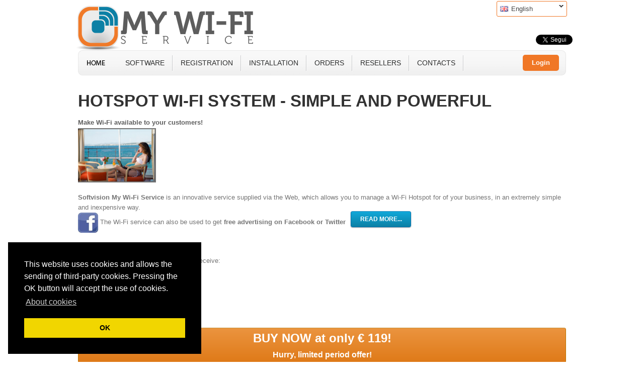

--- FILE ---
content_type: text/html; charset=utf-8
request_url: https://www.mywifiservice.com/en/wifi/Hotspot_WIFI_System_en
body_size: 16045
content:
<!DOCTYPE html PUBLIC "-//W3C//DTD XHTML 1.0 Transitional//EN" "http://www.w3.org/TR/xhtml1/DTD/xhtml1-transitional.dtd">
<html xmlns="http://www.w3.org/1999/xhtml">

<head>
    <title>Hotspot Wi-Fi system - simple and powerful</title>
    <meta name="description" />
    <meta name="keywords" />
    <meta name="viewport" content="width=device-width, initial-scale=1.0" />
    <meta http-equiv="Content-Type" content="text/html; charset=UTF-8" />

    

    <link rel="shortcut icon" href="/content/images/favicon.ico" type="image/x-icon" />
    <link rel="icon" href="/content/images/favicon.ico" type="image/x-icon" />



<script type="text/javascript"> 
    var GR=new Object ();
    GR.ChangeData = "Change data";
    GR.Confirm = "Confirm";
    GR.Cancel = "Cancel";
    GR.ConfirmOperation = "Validate the operation?";
    GR.OperatorNotAuthorized="Operator not authorized!";
    GR.Notice = "Notice";
    GR.No = "No";
    GR.Yes = "Yes";
    GR.CurrencySymbol = "€";
</script>


    <link href="/Content/foundation/normalize.css" rel="stylesheet"/>
<link href="/Content/app.css" rel="stylesheet"/>
<link href="/Content/foundation/foundation.mvc.css" rel="stylesheet"/>

    

    <link rel="stylesheet" type="text/css" href="/scripts/fancybox/jquery.fancybox.css" media="screen" />


    <link rel="stylesheet" type="text/css" href="/content/mywifistyle.css" />
    <link rel="stylesheet" type="text/css" href="/content/sprite.css" />
    <link rel="stylesheet" type="text/css" href="/content/polyglot/polyglot-language-switcher.css" />


    <script src="/Scripts/kendo/2015.3.930/jquery.min.js"></script>



    <script src="/Scripts/polyglot/my-jquery.polyglot.language.switcher.js"></script>


    <script src="/scripts/imagepreloader.js"></script>
    <script type="text/javascript" src="/scripts/fancybox/jquery.fancybox.pack.js"></script>

    <script>
    preloadImages(['/content/images/bg_link.png', '/content/images/button-1.gif', '/content/images/button-2.gif']);

    $(document).ready(function () {


        $("a[rel=screen]").fancybox();
        $('#polyglotLanguageSwitcher').polyglotLanguageSwitcher({ websiteType: 'static', pagePrefix: '' });
    });
    </script>


    <script src="/Scripts/kendo/2015.3.930/jszip.min.js"></script>

    

    <link rel="stylesheet" type="text/css" href="//cdnjs.cloudflare.com/ajax/libs/cookieconsent2/3.0.3/cookieconsent.min.css" />
    <script src="//cdnjs.cloudflare.com/ajax/libs/cookieconsent2/3.0.3/cookieconsent.min.js"></script>
    <script>
        window.addEventListener("load", function () {
            window.cookieconsent.initialise({
                "palette": {
                    "popup": {
                        "background": "#000"
                    },
                    "button": {
                        "background": "#f1d600"
                    },
                },
                "position": "bottom-left",
                "content": {
                    "href": "https://www.softvision.it/cookies.asp",
                    "message": "This website uses cookies and allows the sending of third-party cookies. Pressing the OK button will accept the use of cookies.",
                    "dismiss": "OK",
                    "link": "About cookies"

                }
            })
        });
    </script>


    <!-- Facebook Pixel Code -->
    <script>
        !function (f, b, e, v, n, t, s) {
            if (f.fbq) return; n = f.fbq = function () {
                n.callMethod ?
                    n.callMethod.apply(n, arguments) : n.queue.push(arguments)
            };
            if (!f._fbq) f._fbq = n; n.push = n; n.loaded = !0; n.version = '2.0';
            n.queue = []; t = b.createElement(e); t.async = !0;
            t.src = v; s = b.getElementsByTagName(e)[0];
            s.parentNode.insertBefore(t, s)
        }(window, document, 'script',
            'https://connect.facebook.net/en_US/fbevents.js');
        fbq('init', '387745081724267');
        fbq('track', 'PageView');
    </script>
    <noscript>
        <img height="1" width="1" style="display:none"
             src="https://www.facebook.com/tr?id=387745081724267&ev=PageView&noscript=1" />
    </noscript>
    <!-- End Facebook Pixel Code -->
    <!-- Google Tag Manager -->
    <script>
        (function (w, d, s, l, i) {
            w[l] = w[l] || []; w[l].push({
                'gtm.start':
                    new Date().getTime(), event: 'gtm.js'
            }); var f = d.getElementsByTagName(s)[0],
                j = d.createElement(s), dl = l != 'dataLayer' ? '&l=' + l : ''; j.async = true; j.src =
                    'https://www.googletagmanager.com/gtm.js?id=' + i + dl; f.parentNode.insertBefore(j, f);
        })(window, document, 'script', 'dataLayer', 'GTM-WGTPSTX');</script>
    <!-- End Google Tag Manager -->


    

</head>






<body>
    <!-- Google Tag Manager (noscript) -->
    <noscript>
        <iframe src="https://www.googletagmanager.com/ns.html?id=GTM-WGTPSTX"
                height="0" width="0" style="display:none;visibility:hidden"></iframe>
    </noscript>
    <!-- End Google Tag Manager (noscript) -->

    <header>
        <div class="row">
            <div class="small-12 columns">


<div id="myheader"  style="">   
   <div class="__main">
        <h1><a href="/">MyWiFi</a></h1>
         
        
        <!-- social -->
        <iframe style="width:110px; height:30px; position:absolute; right:60px; top:69px;" src="//www.facebook.com/plugins/like.php?href=http%3A%2F%2Fwww.facebook.com%2Fpages%2FMy-WiFi-Service%2F133183493463534%3Fref%3Dtn_tnmn&amp;send=false&amp;layout=button_count&amp;width=450&amp;show_faces=true&amp;action=like&amp;colorscheme=light&amp;font&amp;height=21" scrolling="no" frameborder="0" style="border:none; overflow:hidden; width:450px; height:21px;" allowTransparency="true"></iframe>
        <div style="position:absolute; right:0px;width:60px;top:69px"> 
             <a href="https://twitter.com/mywifiservice" class="twitter-follow-button" data-show-count="false" data-lang="it" data-show-screen-name="false"></a>
            <script>  !function (d, s, id) { var js, fjs = d.getElementsByTagName(s)[0]; if (!d.getElementById(id)) { js = d.createElement(s); js.id = id; js.src = "//platform.twitter.com/widgets.js"; fjs.parentNode.insertBefore(js, fjs); } } (document, "script", "twitter-wjs");</script>		 
        </div>
        
        <!-- end-social -->
       


         <div id="polyglotLanguageSwitcher" style="position:absolute;right:34px; top:2px;z-index:10000"><form action="#">
			 <select id="polyglot-language-options">
                <option id="en" value="en" selected >English</option>				
                <option id="it" value="it" >Italian</option>
				<option id="fr" value="fr" >French</option>
                <option id="es" value="es" >Spanish</option>
                <option id="pt" value="pt" >Portuguese</option>
                <option id="de" value="de" >German</option>                
			 </select>
		  </form></div>
         




        <div class="inside">
        	<a href="https://app.mywifiservice.com" class="button">Login</a>
            <div class="nav">
                <ul class="sf-menu">                     
                      <li class="m"><a href="/"> </a></li>                     
                      <li><a href="/en/Software/overview">Software</a></li>
                      <li><a href="/en/Account/Registration">Registration</a></li>                     
                      <li><a href="/en/Installation/Overview">Installation</a></li>                      
                      <li><a href="/en/Orders">Orders</a></li>                                               
                      <li><a href="/en/Resellers_Partner_Program/">Resellers</a></li>  
                      <li><a href="/en/Home/contacts">Contacts</a></li>          
                </ul>
            </div>

               
        </div>


     
    </div>

 </div>
            </div>
        </div>
    </header>

    <article>
        <div class="row">
            <div class="twelve columns" id="mySection" style=''>
                


        <div class="container p2" style="margin-bottom:20px">
            
            <div class="grid_16 alpha">
                <div class="suffix_1 justify" style="padding-top:1px">
                    <h1>Hotspot Wi-Fi system - simple and powerful</h1>
                 <p class="SpotTitle">Make Wi-Fi available to your customers!</p>    
                </div>
            </div>
            <div class="grid_8 alpha">
                <img style="border-style:solid;border-width:2px;margin-left:-5px" width="160px" src="/Content/images/Landing_page/hotel_oriz.jpg" alt="Hotspot Wi-Fi system - simple and powerful" title="ViewBag.MetaDescription"/>               
            </div>
        </div>


<div class="mainContainer">
 <p><b>Softvision My Wi-Fi Service</b> is an innovative service supplied via the Web, which allows you to manage a Wi-Fi Hotspot for of your business, in an extremely simple and inexpensive way.<br /></p>
  
<div style="float:left">
      <img src="/Content/images/facebookBig.jpg" width="40"/>
The Wi-Fi service can also be used to get <b>free advertising on Facebook or Twitter</b>
</div>
<div style="width:120px;margin-top:-3px;margin-left:10px;float:left" class="fright">
	<a href="/en/software/Facebook_Login" class="btn-std btn-blue "><span class="padlock">Read more...</span></a>
</div>   


<h3  style="margin-top:20px;clear:both;float:left">What we offer </h3>
<div class="container p2">

    <div class="grid_16 alpha">
        <div class="suffix_1 justify">
            <p>By purchasing our Wi-Fi system you will receive:</p>
            <div class="p1">
              <ul class="list">
                <li>Our <b>Hotspot Wi-Fi Router</b> </li>
                <li>One year service subscription </li>
                <li>Technical support during installation</li>
              </ul>
            </div>                      
        </div>
    </div>

    <div class="grid_8 alpha">
<a class="btn-big btn-orange alpha" href="/en/orders" target="_top">
                  <span style="display:block;font-size:24px;line-height:28px">BUY NOW at only € 119!</span>
                  <span style="display:block;margin-top:10px;font-size:16px">Hurry, limited period offer!</span>
     </a>

   
</div>
</div>



<h3  style="margin-top:20px">Installation of our Hotspot Router</h3>
<p>Installing the router is very easy: all you need to do is connect the router to your ADSL modem and of your business will be immediately equipped with Wi-Fi. That's it!</p>

<p style="text-align:center"><img src="/content/images/Landing_page/modem-router.png" height="200" alt="Hotspot Wi-Fi system - simple and powerful" title="ViewBag.MetaDescription" /></p>



<h3  style="margin-top:20px">Service administration of your Wi-Fi hotspot</h3>
<p>To start managing your Wi-Fi hotspot you must first register <a href="/en/Account/Registration">on this page</a>. At this point you can log into your control panel at <a href="https://app.mywifiservice.com">https://app.mywifiservice.com</a> or click on the login button on the menu of this site.<br>

        <p>The main purpose of the control panel is to decide who can connect to the Wi-Fi system and how (free of charge, fee required, with certain limits etc.).</p>
        <p>Your customers will be able to connect in three different ways:</p> 
        <div class="p1">
          <ul class="list">
              <li><b>Access via social networks</b>: in this case the user can use their Facebook account, Twitter etc. to gain access to the hotspot. This mode can be used to <b>advertise your business.</b> After logging in, your advertising message will be displayed on the user's timeline so all their friends will see the message.</li>
              
              <li><b>Prepaid tickets</b>: your customers can buy (or they can get for free) a prepaid card that contains a numeric code.  This ticket will let them surf on the system for a certain period of time.
                  For example, you can generate and print tickets that let your customers browse for 1 hour a day, for no more than 10 hours a month, or for a week without limits etc..
              </li>
              
              <li><b>Registered users</b>: you can register a customer and supply a username and password.
                  The user will then be sold any of the following tariff plans: pre-paid, post-paid, subscription, traffic-based subscription or flat-fee subscription. Of course, upon expiry of the subscription or running out of the prepaid credit, the customer must renew or top-up; however, they can log in anyway using the same login details provided during registration.
                  <br />
                  The registration process can also be fully automated thanks to the <b>registration via SMS</b>: the client connects to the Wi-Fi network, enters his/her mobile number and immediately receives a password via SMS.
              </li>   
          </ul>
        </div>  



<div style="width:120px;margin-top:-18px" class="fright">
	<a href="/en/software/overview" class="btn-std btn-blue "><span class="padlock">Read more...</span></a>
</div>    

<h3 style="margin-top:50px">How do your customers connect to your Wi-Fi Hotspot</h3>
<p>When the customer of your business connects to your Wi-Fi network and opens his/her browser, he/she will automatically be redirected to a login page (captive portal) where they can enter their details (login and password or number of prepaid ticket) or login via Social Networks (Facebook, Twitter etc ...)
</p>



<div style="float:left;width:250px;margin-left:150px;">
    <p class="screenshot"><a rel="screen" href="/content/images/software/captiveportal.png" title="Captive Portal"><img src="/content/images/software/captiveportal.png")" title="Captive Portal" alt="Captive Portal" width="250" /></a>
    </p>
</div>

<div style="float:left;margin-left:100px;margin-top:30px;width:250px;">
    <p class="screenshot"><a rel="screen" href="/content/images/software/facebookusers.png" title="Facebook Login">
       <img src="/content/images/software/facebookusers.png")" title="Captive Portal" alt="Facebook Login" width="250" /></a>
    </p>
</div>

<div style="clear:both"></div>

<a class="link-2" style="float:left;margin-left:150px;margin-top:50px" href="/en/Orders">Buy</a>

<a class="link-2" style="float:right;margin-right:150px;margin-top:50px" href="/en/Account/Registration">Register</a>

 

</div>






            </div>
        </div>
    </article>


    <footer class="myFooter">
        <div class="row">
            <div class="twelve columns">

          Softvision - Via Cesare Battisti, 101 - 67051 Avezzano (AQ) - Italy - P.IVA 02081660660 - <a href="https://www.softvision.it/privacy.asp">Privacy Policy</a>&nbsp;-&nbsp;<a href="https://www.softvision.it/cookies.asp">Cookie Policy</a>


        
          <br /><br />View this web site in others language:
          <a href="/it">Ita</a> |
          <a href="/">Eng</a> |
          <a href="/fr">Fre</a> |
          <a href="/es">Spa</a> |
          <a href="/pt">Por</a> |
          <a href="/de">Ger</a>

          <div style="margin-top:15px;">
              <a href="/en/wifi">Wi-Fi and business activities</a>
        



         </div>

        





            </div>
        </div>
    </footer>

    <div class="spinner-loader"></div>


    
    <script src="/Scripts/foundation/fastclick.js"></script>
<script src="/Scripts/foundation/foundation.js"></script>
<script src="/Scripts/foundation/foundation.topbar.js"></script>

    <script>
        $(document).foundation();
    </script>
    
    

</body>  
        
</html>




--- FILE ---
content_type: text/css
request_url: https://www.mywifiservice.com/Content/foundation/foundation.mvc.css
body_size: 607
content:
/* -------------------------------------------------- 
   This file contains CSS overrides that are specific
   to making sure that Foundation works well with MVC
-----------------------------------------------------
*/

/* Overrides: Errors */
.input-validation-error, input.input-validation-error, textarea.input-validation-error { border-color: #c60f13; background-color: rgba(198, 15, 19, 0.1); }
 
.field-validation-error { display: block; padding: 6px 4px; margin-top: -13px; margin-bottom: 12px; background: #c60f13; color: #fff; font-size: 12px; font-weight: bold; -moz-border-radius-bottomleft: 2px; -webkit-border-bottom-left-radius: 2px; border-bottom-left-radius: 2px; -moz-border-radius-bottomright: 2px; -webkit-border-bottom-right-radius: 2px; border-bottom-right-radius: 2px; }



--- FILE ---
content_type: text/css
request_url: https://www.mywifiservice.com/content/mywifistyle.css
body_size: 23367
content:

/*content*/

.main {	margin: 0 auto;	position: relative;	width:950px; }
.container {	overflow:hidden; width: 100%;}
a{ color:#0c80a5; text-decoration:none; outline:none}
a:hover{ text-decoration:underline}

.img-left{ float:left; margin:0 15px 0 0}
.img-indent{ margin:0 0 3px 0}
.img-indent1{ margin:0 0 11px 0}

.p1{ margin:0 0 17px 0}
.p2{ margin:0 0 37px 0}

.code {
  border: 1px dashed gray;
  font-family:'Courier new';
  font-size:11px !important;
  padding:8px;
  background-color:aliceblue; 
}

/* media query */
.mainContainer {	
    overflow:hidden; width: 100%;
}

#headerMobile {
    position:fixed;
	width:100%;	
	border-bottom:2px solid #0071AE;
	z-index:1000;
}

@media screen and (min-width: 950px) {
    .contentContainer {
        float: right;    
        text-align:justify;
    }
    .leftContainer {      
        float:left;
        padding-right:20px;
        
   }
       
    body { 
	    height:100%; 
	    font-family: Verdana, Tahoma, Arial, "Helvetica Neue", Helvetica, Sans-Serif;
	    font-size:13px; 
	    line-height:18px;
	    color:#757575;
    }

    #mySection { width:100%; text-align:left; background:#fff; padding-top:2em; }
    
    #mySection h1{color:#323232; font-size:2.5em; font-weight:bold; text-transform:uppercase; margin-bottom:12px; line-height:1.2em; text-align:left}   
    #mySection h2{color:#323232; font-size:1.9em; font-weight:bold; text-transform:uppercase; margin-bottom:10px; line-height:1.2em;text-align:left}
    #mySection h3{color:#0C80A5; font-size:18px;margin-bottom:0.3em;  margin-top: 1em; line-height:1.2em;text-align:left}  
 
    #mySection p{ margin:0; font-size:13px;}  
    #mySection li{font-size:13px;}
}

@media screen and (max-width: 949px) {
    .contentContainer {      
        text-align:justify;
    }
    .leftContainer {
       clear:both;
    }    
     

    body { 
	   
	    font-family: Verdana, Tahoma, Arial, "Helvetica Neue", Helvetica, Sans-Serif;	   
        font-size:11pt; 
	    line-height:16pt;
	    color:#757575;
    }

    #mySection { width:100%; text-align:left; background:#fff; padding-top:0.2em; }

    #mySection h1{color:#323232; font-size:1.2em; font-weight:bold; text-transform:uppercase; margin-bottom:12px; line-height:1.2em; text-align:left}   
    #mySection h2{color:#323232; font-size:1.0em; font-weight:bold; text-transform:uppercase; margin-bottom:10px; line-height:1.2em;text-align:left}
    #mySection h3{color:#0C80A5; font-size:14px; margin-bottom:0.3em;  margin-top: 1em; line-height:1.3em;text-align:left;font-weight:bold}  
 
    #mySection p{ margin:0;  font-size:11pt; line-height:16pt;}  
    #mySection li{ font-size:11pt; 	    }

}

.contract {
    font-size:0.7em;
    line-height:1em;
    margin-left:3px;
    margin-top:2px;
}

/* fine media query*/

.blockIndex { text-align:justify; padding-bottom:20px; }


.justify {
    text-align: justify;
}
.color-blue{ color : #0C80A5}
.color-orange{ color : #DF7A18}
.background-blue{ color : #0C80A5}
.background-orange{ color : #DF7A18}


/*======= width =======*/
		
#mySection ul.list{margin:10px 0px 0px 0px; padding:0; list-style:none;}
#mySection ul.list li{background:url(/content/images/point1.gif) top left no-repeat; background-position:0 1px; margin:0; padding-left:26px; padding-bottom:12px }
#mySection ul.list li a{color:#0c80a5; text-decoration:none; line-height:18px} 
#mySection ul.list li a:hover { text-decoration:none; color:#f07700; }
		
#mySection ul.list1{margin:0; padding:0; list-style:none; text-align:left}
#mySection ul.list1 li{background:url(/content/images/point2.gif) top left no-repeat; background-position:0 6px; margin:0; padding-left:16px; padding-bottom:12px;text-align:left  }
#mySection ul.list1 li a{color:#0c80a5; text-decoration:none;text-align:left } 
#mySection ul.list1 li a:hover { text-decoration:none; color:#f07700;text-align:left }

#mySection ul.listVideo{margin:0; padding:0; list-style:none;}
#mySection ul.listVideo li{background:url(/content/images/video.png) top left no-repeat; background-position:0 1px; margin:0; padding-left:36px; padding-bottom:18px }
#mySection ul.listVideo li a{color:#0c80a5; text-decoration:none; line-height:32px} 
#mySection ul.listVideo li a:hover { text-decoration:none; color:#f07700; }


#mySection .inside{padding:35px 0px 50px 0px}
#mySection .inside1{padding:30px 0px 50px 0px}

.link{color:#e67403; background:url(/content/images/point2.gif) center right no-repeat; padding-right:13px; text-decoration:none; font-weight:bold; font-family:Verdana, Arial, Helvetica, sans-serif; font-size:12px }
.link:hover{text-decoration:underline }

.button{color:#fff; background:#f07726; padding:0px 18px 0px 18px; line-height:32px; font-size:13px; font-weight:bold; display:block; text-decoration:none; border-style: solid; border-radius:5px; -moz-border-radius:5px; -webkit-border-radius:5px; position: absolute; top:9px; right:14px  }
.button:hover{text-decoration:none; background:#0b799e }

.link-2 { display:inline-block; float:left; line-height:37px; background: url(/content/images/bg_link.png) top left no-repeat; width:126px; text-align:center; color:#fff; text-transform:uppercase; text-decoration:none; font-size:16px; }
.link-2:hover { background: url(/content/images/bg_link-act.png) top left no-repeat; text-decoration:none; color:#fff}

.SpotTitle{color:#5e5e5e; font-size:1.2em;  font-weight:bold; line-height:22px ;text-align:justify;  }

/*header*/
#myheader {color:#FFFFFF; background:#fff; height:152px; position:relative; z-index:100}
#myheader .indent{ top:95px; right:3px; position:absolute; padding:0; width:191px}
#myheader .inside{background:url(/content/images/bg_m.png) top left no-repeat; top:100px; left:0; width:100%;min-width:970px; position: absolute; padding:0; margin:0; z-index:100}
#myheader .nav{position:relative; padding:0; margin:0; z-index:100}

#myheader h1 {position:absolute; left:-10px; top:0px; text-indent:-9999px; text-align:left}
#myheader h1 a { display:block; width:400px; height:100px; background:url(/content/images/logo.png) no-repeat left top;	text-align:left}


.cultureSwitch{text-transform:uppercase; line-height:35px; font-weight:bold; display:block;  text-decoration:none;  color:white;  font-size:18px; font-family:  Verdana, Arial, Helvetica, sans-serif; padding-bottom:21px}
.cultureSwitch:hover{text-decoration:none; color:#2fc5fc }



/*--- superfish header menu begin ---*/
.sf-menu {margin:0; padding:0;	list-style: none; z-index:90; position:relative } 
.sf-menu li{display:inline; float:left; background:url(/content/images/bg_li.gif) top right no-repeat; padding:0 2px 0 0;}
.sf-menu li a{color:#2c2d2d;  text-decoration:none; display:block; float:left; line-height:50px; text-transform:uppercase; padding:0 15px 0 15px; font-family:  Verdana, Arial, Helvetica, sans-serif; font-size:14px;  } 
.sf-menu li a:hover {color:#2c2d2d;  text-decoration:none; background:url(/content/images/bg_li-hov.gif) top left repeat-x}
.sf-menu li a.current{ color:#fff;  text-decoration:none; background:url(/content/images/bg_li-act.gif) top left repeat-x}

.sf-menu .m{ margin:0; display:inline; float:left; background:none; padding-right:0}
.sf-menu .m a{color:#0e0e0e; text-decoration:none; display:block; line-height:50px; padding:0; width:79px; background:url(/content/images/m1.gif) top left no-repeat; height:50px} 
.sf-menu .m a:hover { background:url(/content/images/m1-act.gif) top left no-repeat; width:79px; }
.sf-menu .m a.current{ background:url(/content/images/m1-act.gif) top left no-repeat; width:79px; }

.sf-menu ul { position:absolute; top:-999em; width:10em; line-height:1.0; }
.sf-menu li:hover ul, .sf-menu li.sfHover ul {  top:50px; z-index:80;}

/*** DEMO SKIN ***/
.sf-menu ul {	width:167px; background:url(/content/images/bg_menu1.png); padding-top:20px; border-style: solid; border-radius:0 0 11px 11px; -moz-border-radius:0 0 11px 11px; -webkit-border-radius:0 0 11px 11px; padding-bottom:20px; behavior:url(js/PIE.htc); }
.sf-menu ul li {  text-align:left; line-height:30px; padding: 0 0px 0 19px; width:148px;  z-index:9; float:left; background:url(/content/images/bg_li2.png) bottom left repeat-x; }
.sf-menu ul li:hover {  text-align:left; line-height:30px; padding: 0 0px 0 19px; width:148px;  z-index:9; float:left; background:url(/content/images/bg_li2-act.png) bottom left repeat-x; }
.sf-menu ul li a {line-height:30px; height:30px; text-align:left;  font-size:13px;  color:#fff; z-index:9;  text-transform:none; text-shadow:none; position:relative; background:none; padding:0}
.sf-menu ul li a:hover { color:#fff; text-shadow:none; background:none }
.sf-menu ul .li {  text-align:left; line-height:30px; padding: 0 0px 0 27px; width:139px;  z-index:9; float:left; background:url(/content/images/bg_li3.png) bottom left repeat-x; }
.sf-menu ul .li:hover {  text-align:left; line-height:30px; padding: 0 0px 0 27px; width:139px;  z-index:9; float:left; background:url(/content/images/bg_li3-act.png) bottom left repeat-x; }
.sf-menu ul .li a {line-height:30px; height:30px; text-align:left;  font-size:13px; color:#fff; z-index:9;  text-transform:none; text-shadow:none; position:relative}
.sf-menu ul .li a:hover { color:#fff; text-shadow:none }
.sf-menu li:hover, .sf-menu li.sfHover,
.sf-menu a:focus, .sf-menu a:hover, .sf-menu a:active {	 position:relative }
.sf-menu li:hover ul,
.sf-menu li.sfHover ul {	left: 0; z-index: 80;}				
ul.sf-menu li:hover li ul,
ul.sf-menu li.sfHover li ul { top:-999em;}
ul.sf-menu li li:hover ul,
ul.sf-menu li li.sfHover ul { left:180px; /* match ul width */ top:0;}
ul.sf-menu li li:hover li ul,
ul.sf-menu li li.sfHover li ul { top:-999em;}
ul.sf-menu li li li:hover ul,
ul.sf-menu li li li.sfHover ul { left:10em; /* match ul width */ top:0;}
.sf-sub-indicator {	position: absolute;	display:block;	right:10px;	width:10px;	height:10px; text-indent:-999em; overflow:hidden;}







.tail{ background:url(/content/images/tail.gif) bottom repeat-x; padding-bottom:22px; margin-bottom:21px}
.txt-1{ float:right; display:block; margin-bottom:31px; font-weight:bold; color:#5e5e5e}
.txt{ text-transform:uppercase; color:#0c80a5; display:block; font-size:15px; font-weight:bold;}
.link_1{color:#0c80a5; text-decoration:none}
.link_1:hover{text-decoration: underline }
.link_2{color:#df7a18; text-decoration:none}
.link_2:hover{text-decoration: underline }
.link_3{color:#564b4f; text-decoration:none}
.link_3:hover{text-decoration: underline }
.link_4{color:#038f91; text-decoration:none}
.link_4:hover{text-decoration: underline }
.link_5{color:#f9c422; text-decoration:none}
.link_5:hover{text-decoration: underline }
.link_6{color:#000000; text-decoration:none}
.link_6:hover{text-decoration: underline }
.txt1{ text-transform:uppercase; color:#df7a18; display:block; font-size:16px; font-family: Verdana, Arial, Helvetica, sans-serif; text-align:left; font-weight:bold}
.txt2{ text-transform:uppercase; color:#564b4f; display:block; font-size:16px; font-family: Verdana, Arial, Helvetica, sans-serif; text-align:left; font-weight:bold}
.txt3{ text-transform:uppercase; color:#038f91; display:block; font-size:16px; font-family: Verdana, Arial, Helvetica, sans-serif; text-align:left;font-weight:bold}
.txt4{ text-transform:uppercase; color:#505fa0; display:block; font-size:16px; font-family: Verdana, Arial, Helvetica, sans-serif; text-align:left;font-weight:bold; }
.txt5{ text-transform:uppercase; color:#f9c422; display:block; font-size:16px; font-family: Verdana, Arial, Helvetica, sans-serif; text-align:left;font-weight:bold}
.txt6{ text-transform:uppercase; color:#000000; display:block; font-size:16px; font-family: Verdana, Arial, Helvetica, sans-serif; text-align:left;font-weight:bold}

.indent{padding:35px 0px 0px 0px}

/*box*/
.box{ background:#fff; border:1px solid #efefef; border-style: solid; border-radius:8px; -moz-border-radius:8px; -webkit-border-radius:8px; position:relative}

.box .indent-box{ padding:10px 5px 11px 10px; }

/*orders*/
.boxHeaderO{ background:#df7a18; border:0px; font-weight:bold; padding:8px; color:#fff; border-style: solid; border-top-left-radius:8px;  border-top-right-radius:8px; -moz-border-radius-topleft:8px; -webkit-border-radius-topright:8px; position:relative}
.boxBodyO{ background:#fff; border:1px solid #df7a18; padding:8px; border-style: solid; border-bottom-left-radius:8px;  border-bottom-right-radius:8px; -moz-border-radius-bottomleft:8px; -webkit-border-radius-bottomright:8px; position:relative}
.boxHeaderB{ background:#0C80A5; border:0px; font-weight:bold; padding:8px; color:#fff; border-style: solid; border-top-left-radius:8px;  border-top-right-radius:8px; -moz-border-radius-topleft:8px; -webkit-border-radius-topright:8px; position:relative}
.boxBodyB{ background:#fff; border:1px solid #0C80A5; padding:8px; border-style: solid; border-bottom-left-radius:8px;  border-bottom-right-radius:8px; -moz-border-radius-bottomleft:8px; -webkit-border-radius-bottomright:8px; position:relative}

/*misc*/


.resellerHeader
{
    background-color: yellow;
    border: 2px solid #8CC5FD;          
    margin-right: 0px;
    padding:2px 6px 2px 6px;
    margin-bottom:14px;
    float:right;
}



.pageTranslated {
    border-width:1px;
    border-style:dashed;
    border-color:black;
    background-color:lightyellow;
    color:black;
   /* position:absolute; 
      top: 153px;*/
    text-align: center;
  
    font-weight:bold;
    width: 100%;
    height:20px;

}


sel_____ect{font-size:.84em; color:#2d3331; height:20px}
	


/*footer*/
.myFooter  
{
    margin-top:20px;
     color:#2c2e31; 
     font-size:0.875em;    
     background: none repeat scroll 0 0 #EEEEEE;
     clear:both;
     padding: 20px;
     text-align: center;
 }

 
.myFooter a {color:#2c2e31; text-decoration:underline}  
.myFooter a:hover {  text-decoration:none}


/* Styles for validation helpers
-----------------------------------------------------------*/
.field-validation-error
{
    color: #ff0000;
}

.field-validation-valid
{
    display: none;
}

.input-validation-error
{
    border: 1px solid #ff0000;
    background-color: #ffeeee;
}

.validation-summary-errors
{
    font-weight: bold;
    color: #ff0000;
}

.validation-summary-valid
{
    display: none;
}

/* Styles for editor and display helpers
----------------------------------------------------------*/
.display-label,
.editor-label
{
    margin: 1em 0 0 0;
}

.display-field,
.editor-field
{
    margin:0.5em 0 0 0;
}

.clear
{
    clear: both;
}

.error
{
    color:Red;
}



fieldset 
{
    border:1px solid #ddd;
    padding:0 10px 4px 10px;
    margin :0 0 0 0;        
    border-radius: 5px;
    -moz-border-radius: 5px;
    clear:both;
}

legend 
{
    font-size:1.1em;
    font-weight: bold;
}

textarea 
{
    min-height: 45px;
    width:100%;
}

input[type="text"] 
{
    width:100%;  
 
}

input[type="password"] 
{
    width:100%;
    
}


/*buttons*/


.btn-big {    
    -moz-border-radius: 4px;
    -webkit-border-radius: 4px;

    border-style: solid;
    border-width: 1px;
    box-shadow: 0 1px 2px #999999;
    cursor: pointer;
    display: block;   
    font-weight: bold;   
    text-align: center;
    text-decoration: none;  
    padding-left:10px;
    padding-right:10px;
    padding-top:6px;
    padding-bottom:6px;      
}

.btn-std {
    -moz-border-radius: 4px;
    -webkit-border-radius: 4px;
   border-style  : solid;
    border-width: 1px;
    box-shadow: 0 1px 2px #999999;
    cursor: pointer;
    display: block;
    font-family: Arial,Helvetica,sans-serif;
    font-size: 12px;
    font-weight: bold;   
    line-height: 30px;
    text-align: center;
    text-decoration: none;
    text-transform: uppercase;
    width: 100%;
}

.btn-orange {
   background: -moz-linear-gradient(#DF7A18, #EB943F) repeat scroll 0 0 transparent;
   background-image : -webkit-gradient(linear,left bottom,left top,color-stop(0, #DF7A18),color-stop(1, #EB943F)); /* Safari & Chrome */
   filter:  progid:DXImageTransform.Microsoft.gradient(GradientType=0,startColorstr='#DF7A18', endColorstr='#EB943F'); /* IE6 & IE7 */
   -ms-filter: "progid:DXImageTransform.Microsoft.gradient(GradientType=0,startColorstr='#DF7A18', endColorstr='#EB943F')"; /* IE8 */	
      
    border-color: #CA9236 #BC7500 #935600;
    border-style: solid;
    border-width: 1px;
    color: #FFFFFF !important;
    position: relative;
}


.btn-orange:hover {
    background: -moz-linear-gradient(#EB943F, #EB943F) repeat scroll 0 0 transparent;
    background-image : -webkit-gradient(linear,left bottom,left top,color-stop(0, #EB943F),color-stop(1, #EB943F)); /* Safari & Chrome */
    filter:  progid:DXImageTransform.Microsoft.gradient(GradientType=0,startColorstr='#EB943F', endColorstr='#EB943F'); /* IE6 & IE7 */
    -ms-filter: "progid:DXImageTransform.Microsoft.gradient(GradientType=0,startColorstr='#EB943F', endColorstr='#EB943F')"; /* IE8 */	
   
    
    border-color: #D9B270 #CF9D4A #B2874A;
    border-style: solid;
    border-width: 1px;
    text-decoration:none;
}
.btn-orange-down {
    background: -moz-linear-gradient(#FF9E00, #FFBF00) repeat scroll 0 0 transparent;
    background-image : -webkit-gradient(linear,left bottom,left top,color-stop(0, #FF9E00),color-stop(1, #FFBF00)); /* Safari & Chrome */
    filter:  progid:DXImageTransform.Microsoft.gradient(GradientType=0,startColorstr='#FF9E00', endColorstr='#FFBF00'); /* IE6 & IE7 */
    -ms-filter: "progid:DXImageTransform.Microsoft.gradient(GradientType=0,startColorstr='#FF9E00', endColorstr='#FFBF00')"; /* IE8 */	
    
    border-color: #D9B270 #CF9D4A #B2874A;
    border-style: solid;
    border-width: 1px;
    color: #FFFFFF !important;
}



.btn-gray {
    background: -moz-linear-gradient(#FDFDFD, #EDEDED) repeat scroll 0 0 transparent;
    background-image : -webkit-gradient(linear,left bottom,left top,color-stop(0, #FDFDFD),color-stop(1, #EDEDED)); /* Safari & Chrome */
    filter:  progid:DXImageTransform.Microsoft.gradient(GradientType=0,startColorstr='#FDFDFD', endColorstr='#EDEDED'); /* IE6 & IE7 */
    -ms-filter: "progid:DXImageTransform.Microsoft.gradient(GradientType=0,startColorstr='#FDFDFD', endColorstr='#EDEDED')"; /* IE8 */	

    
    border-color: #F8F8F8 #E3E3E3 #B7B7B7;
    border-style: solid;
    border-width: 1px;
    color: #333333 !important;
    position: relative;
}
.btn-gray:hover {
    background: -moz-linear-gradient(#FEFEFE, #F6F6F6) repeat scroll 0 0 transparent;
    background-image : -webkit-gradient(linear,left bottom,left top,color-stop(0, #FEFEFE),color-stop(1, #F6F6F6)); /* Safari & Chrome */
    filter:  progid:DXImageTransform.Microsoft.gradient(GradientType=0,startColorstr='#FEFEFE', endColorstr='#F6F6F6'); /* IE6 & IE7 */
    -ms-filter: "progid:DXImageTransform.Microsoft.gradient(GradientType=0,startColorstr='#FEFEFE', endColorstr='#F6F6F6')"; /* IE8 */	

    
    border-color: #F8F8F8 #E3E3E3 #B7B7B7;
    border-style: solid;
    border-width: 1px;
    color: #096ABC !important;
      text-decoration:none;
}
.btn-gray-down {
    background: -moz-linear-gradient(#F6F6F6, #FEFEFE) repeat scroll 0 0 transparent;
    background-image : -webkit-gradient(linear,left bottom,left top,color-stop(0, #F6F6F6),color-stop(1, #FEFEFE)); /* Safari & Chrome */
    filter:  progid:DXImageTransform.Microsoft.gradient(GradientType=0,startColorstr='#F6F6F6', endColorstr='#FEFEFE'); /* IE6 & IE7 */
    -ms-filter: "progid:DXImageTransform.Microsoft.gradient(GradientType=0,startColorstr='#F6F6F6', endColorstr='#FEFEFE')"; /* IE8 */	

    
    border-color: #F8F8F8 #E3E3E3 #B7B7B7;
    border-style: solid;
    border-width: 1px;
    color: #096ABC !important;
}

button {
    background: -moz-linear-gradient(#0C80A5, #11A8D9) repeat scroll 0 0 transparent !important;
    background-image : -webkit-gradient(linear,left bottom,left top,color-stop(0, #0C80A5),color-stop(1, #11A8D9)) !important; /* Safari & Chrome */
    filter:  progid:DXImageTransform.Microsoft.gradient(GradientType=0,startColorstr='#0C80A5', endColorstr='#11A8D9') !important; /* IE6 & IE7 */
    -ms-filter: "progid:DXImageTransform.Microsoft.gradient(GradientType=0,startColorstr='#0C80A5', endColorstr='#11A8D9')" !important; /* IE8 */
    border-color: #368FBF #0071AE #0071AE !important;
    border-style: solid !important;
    border-width: 1px !important;
    color: #FFFFFF !important;
}

.btn-blue {
    background: -moz-linear-gradient(#0C80A5, #11A8D9) repeat scroll 0 0 transparent;
     background-image : -webkit-gradient(linear,left bottom,left top,color-stop(0, #0C80A5),color-stop(1, #11A8D9)); /* Safari & Chrome */
    filter:  progid:DXImageTransform.Microsoft.gradient(GradientType=0,startColorstr='#0C80A5', endColorstr='#11A8D9'); /* IE6 & IE7 */
    -ms-filter: "progid:DXImageTransform.Microsoft.gradient(GradientType=0,startColorstr='#0C80A5', endColorstr='#11A8D9')"; /* IE8 */
    border-color: #368FBF #0071AE #0071AE;
    border-style: solid;
    border-width: 1px;
    color: #FFFFFF !important;
    position: relative;
}


.btn-blue-down {
    background: -moz-linear-gradient(#0098F7, #00B3FA) repeat scroll 0 0 transparent;
     background-image : -webkit-gradient(linear,left bottom,left top,color-stop(0, #0098F7),color-stop(1, #00B3FA)); /* Safari & Chrome */
    filter:  progid:DXImageTransform.Microsoft.gradient(GradientType=0,startColorstr='#0098F7', endColorstr='#00B3FA'); /* IE6 & IE7 */
    -ms-filter: "progid:DXImageTransform.Microsoft.gradient(GradientType=0,startColorstr='#0098F7', endColorstr='#00B3FA')"; /* IE8 */
    border-color: #369FDB #0085D1 #0085D1;
    border-style: solid;
    border-width: 1px;
    color: #FFFFFF !important;
}

.btn-blue:hover {
    background: -moz-linear-gradient(#23BDEF, #23BDEF) repeat scroll 0 0 transparent;
     background-image : -webkit-gradient(linear,left bottom,left top,color-stop(0, #23BDEF),color-stop(1, #23BDEF)); /* Safari & Chrome */
    filter:  progid:DXImageTransform.Microsoft.gradient(GradientType=0,startColorstr='#23BDEF', endColorstr='#23BDEF'); /* IE6 & IE7 */
    -ms-filter: "progid:DXImageTransform.Microsoft.gradient(GradientType=0,startColorstr='#23BDEF', endColorstr='#23BDEF')"; /* IE8 */
    border-color: #369FDB #0085D1 #0085D1;
    border-style: solid;
    border-width: 1px;
      text-decoration:none;
}


/*img*/

.screenshot{
	text-align:center;
}

.screenshot a{
	border:none !important;
}

.screenshot img{
	border:1px solid #ccc;
	padding:4px;
	background:#eee;
	margin:5px;
}



.leftArrow {background-image:url(/content/images/leftArrow.png); padding-right:16px;margin-right:4px}
.rightArrow {background-image:url(/content/images/rightArrow.png); padding-left:16px;margin-left:4px}



div.landingContainer p, div.landingContainer li{
    font-size: 16px !important;
}

div.landingContainer li {
    font-size: 16px !important;
    background-position-y: 4px !important;
}

div.landingContainer h3{
        font-size: 24px !important;
        font-weight:600;
}

div.landingContainer .descriptionRow {
    margin-bottom:50px;

}

--- FILE ---
content_type: text/css
request_url: https://www.mywifiservice.com/content/sprite.css
body_size: 8167
content:

.s-SMS {
    width: 16px;
    height: 16px;
    background-position: 0 0;
}

.s-add {
    width: 16px;
    height: 16px;
    background-position: 0 -16px;
}

.s-add_user {
    width: 16px;
    height: 16px;
    background-position: 0 -32px;
}

.s-award {
    width: 16px;
    height: 16px;
    background-position: 0 -48px;
}

.s-battery_minus {
    width: 16px;
    height: 16px;
    background-position: 0 -64px;
}

.s-battery_plus {
    width: 16px;
    height: 16px;
    background-position: 0 -80px;
}

.s-block_minus {
    width: 16px;
    height: 16px;
    background-position: 0 -96px;
}

.s-calendar {
    width: 16px;
    height: 16px;
    background-position: 0 -112px;
}

.s-cart_add {
    width: 16px;
    height: 16px;
    background-position: 0 -128px;
}

.s-cashbox {
    width: 16px;
    height: 16px;
    background-position: 0 -144px;
}

.s-change_password {
    width: 16px;
    height: 16px;
    background-position: 0 -160px;
}

.s-chart {
    width: 16px;
    height: 16px;
    background-position: 0 -176px;
}

.s-chart_curve {
    width: 16px;
    height: 16px;
    background-position: 0 -192px;
}

.s-checkout_add {
    width: 16px;
    height: 16px;
    background-position: 0 -208px;
}

.s-checkout_edit {
    width: 16px;
    height: 16px;
    background-position: 0 -224px;
}

.s-checkout_lock {
    width: 16px;
    height: 16px;
    background-position: 0 -240px;
}

.s-checkout_ok {
    width: 16px;
    height: 16px;
    background-position: 0 -256px;
}

.s-checkout_view {
    width: 16px;
    height: 16px;
    background-position: 0 -272px;
}

.s-close_square {
    width: 16px;
    height: 16px;
    background-position: 0 -288px;
}

.s-coins {
    width: 16px;
    height: 16px;
    background-position: 0 -304px;
}

.s-coins_add {
    width: 16px;
    height: 16px;
    background-position: 0 -320px;
}

.s-coins_delete {
    width: 16px;
    height: 16px;
    background-position: 0 -336px;
}

.s-coins_in_hand {
    width: 16px;
    height: 16px;
    background-position: 0 -352px;
}

.s-community {
    width: 16px;
    height: 16px;
    background-position: 0 -368px;
}

.s-company {
    width: 16px;
    height: 16px;
    background-position: 0 -384px;
}

.s-config_users {
    width: 16px;
    height: 16px;
    background-position: 0 -400px;
}

.s-configure {
    width: 16px;
    height: 16px;
    background-position: 0 -416px;
}

.s-copy {
    width: 16px;
    height: 16px;
    background-position: 0 -432px;
}

.s-credit_card {
    width: 16px;
    height: 16px;
    background-position: 0 -448px;
}

.s-custom {
    width: 16px;
    height: 16px;
    background-position: 0 -464px;
}

.s-download {
    width: 16px;
    height: 16px;
    background-position: 0 -480px;
}

.s-download-device {
    width: 16px;
    height: 16px;
    background-position: 0 -496px;
}

.s-edit_user {
    width: 16px;
    height: 16px;
    background-position: 0 -512px;
}

.s-email_send {
    width: 16px;
    height: 16px;
    background-position: 0 -528px;
}

.s-error {
    width: 16px;
    height: 16px;
    background-position: 0 -544px;
}

.s-excel {
    width: 16px;
    height: 16px;
    background-position: 0 -560px;
}

.s-exit {
    width: 16px;
    height: 16px;
    background-position: 0 -576px;
}

.s-facebook {
    width: 16px;
    height: 16px;
    background-position: 0 -592px;
}

.s-find {
    width: 16px;
    height: 16px;
    background-position: 0 -608px;
}

.s-gift {
    width: 16px;
    height: 16px;
    background-position: 0 -624px;
}

.s-gift_add {
    width: 16px;
    height: 16px;
    background-position: 0 -640px;
}

.s-github {
    width: 30px;
    height: 30px;
    background-position: 0 -656px;
}

.s-gmail {
    width: 30px;
    height: 30px;
    background-position: 0 -686px;
}

.s-googleplus {
    width: 16px;
    height: 16px;
    background-position: 0 -716px;
}

.s-group {
    width: 16px;
    height: 16px;
    background-position: 0 -732px;
}

.s-group2 {
    width: 16px;
    height: 16px;
    background-position: 0 -748px;
}

.s-hourglass {
    width: 16px;
    height: 16px;
    background-position: 0 -764px;
}

.s-html {
    width: 16px;
    height: 16px;
    background-position: 0 -780px;
}

.s-kuser {
    width: 16px;
    height: 16px;
    background-position: 0 -796px;
}

.s-linkedin {
    width: 16px;
    height: 16px;
    background-position: 0 -812px;
}

.s-linkedin {
    width: 30px;
    height: 30px;
    background-position: 0 -828px;
}

.s-list {
    width: 16px;
    height: 16px;
    background-position: 0 -858px;
}

.s-mail_settings {
    width: 16px;
    height: 16px;
    background-position: 0 -874px;
}

.s-minus {
    width: 16px;
    height: 16px;
    background-position: 0 -890px;
}

.s-minus_button {
    width: 16px;
    height: 16px;
    background-position: 0 -906px;
}

.s-news_subscribe {
    width: 16px;
    height: 16px;
    background-position: 0 -922px;
}

.s-ok {
    width: 16px;
    height: 16px;
    background-position: 0 -938px;
}

.s-operations {
    width: 16px;
    height: 16px;
    background-position: 0 -954px;
}

.s-paypal {
    width: 16px;
    height: 16px;
    background-position: 0 -970px;
}

.s-points {
    width: 16px;
    height: 16px;
    background-position: 0 -986px;
}

.s-preferences {
    width: 16px;
    height: 16px;
    background-position: 0 -1002px;
}

.s-print {
    width: 16px;
    height: 16px;
    background-position: 0 -1018px;
}

.s-products {
    width: 16px;
    height: 16px;
    background-position: 0 -1034px;
}

.s-rateplan {
    width: 16px;
    height: 16px;
    background-position: 0 -1050px;
}

.s-rates {
    width: 16px;
    height: 16px;
    background-position: 0 -1066px;
}

.s-receipt {
    width: 16px;
    height: 16px;
    background-position: 0 -1082px;
}

.s-repeat {
    width: 16px;
    height: 16px;
    background-position: 0 -1098px;
}

.s-select {
    width: 16px;
    height: 16px;
    background-position: 0 -1114px;
}

.s-select_row {
    width: 16px;
    height: 16px;
    background-position: 0 -1130px;
}

.s-setting_tools {
    width: 16px;
    height: 16px;
    background-position: 0 -1146px;
}

.s-stackoverflow {
    width: 30px;
    height: 30px;
    background-position: 0 -1162px;
}

.s-table_money {
    width: 16px;
    height: 16px;
    background-position: 0 -1192px;
}

.s-table_select_all {
    width: 16px;
    height: 16px;
    background-position: 0 -1208px;
}

.s-theme_settings {
    width: 16px;
    height: 16px;
    background-position: 0 -1224px;
}

.s-time {
    width: 16px;
    height: 16px;
    background-position: 0 -1240px;
}

.s-tumblr {
    width: 30px;
    height: 30px;
    background-position: 0 -1256px;
}

.s-twitter {
    width: 30px;
    height: 30px;
    background-position: 0 -1286px;
}

.s-twitter {
    width: 16px;
    height: 16px;
    background-position: 0 -1316px;
}

.s-user_add {
    width: 16px;
    height: 16px;
    background-position: 0 -1332px;
}

.s-user_edit {
    width: 16px;
    height: 16px;
    background-position: 0 -1348px;
}

.s-users {
    width: 16px;
    height: 16px;
    background-position: 0 -1364px;
}

.s-users2 {
    width: 16px;
    height: 16px;
    background-position: 0 -1380px;
}

.s-view {
    width: 16px;
    height: 16px;
    background-position: 0 -1396px;
}

.s-view_choose {
    width: 16px;
    height: 16px;
    background-position: 0 -1412px;
}

.s-warning {
    width: 16px;
    height: 16px;
    background-position: 0 -1428px;
}

.s-web_config {
    width: 16px;
    height: 16px;
    background-position: 0 -1444px;
}

.s-xmag {
    width: 16px;
    height: 16px;
    background-position: 0 -1460px;
}


.sprites {
   background-image: url('/content/images/sprites.png');
   display: inline-block;  
   font-size: 0;
   height: 16px;
   margin-right: 4px;
   text-align: center;
   vertical-align: middle;
   margin-top:-3px;
}

--- FILE ---
content_type: text/css
request_url: https://www.mywifiservice.com/content/polyglot/polyglot-language-switcher.css
body_size: 3239
content:
@charset "utf-8";
/* ---------------------------------------------------------------------- */
#polyglotLanguageSwitcher, #polyglotLanguageSwitcher * {
	margin: 0;
	padding: 0; 
	outline: none;
    border-color: #F07726;
}

#polyglotLanguageSwitcher ul {
	list-style: none;	
}

#polyglotLanguageSwitcher {
	/*font-family: "Helvetica Neue", Helvetica, Arial, sans-serif;*/
	font-size: 13px;
    line-height: 1.2em;
    height:1.2em;
	width: 8em; 	
	color: #444;
	position: relative; /* sets the initial position for the drop-down menu */	
	z-index: 100;
    border-color: #F07726;  
}

#polyglotLanguageSwitcher form {
	display: none;	
}

/* ---------------------------------------------------------------------- */
/* JS-created Code
/* ---------------------------------------------------------------------- */
#polyglotLanguageSwitcher a {
	text-decoration: none;
	display: block;	
	padding: 0.5em 6px 0.5em 28px; /* 6px 6px 6px 28px */
	color: #444;
    font-size: 13px;
    line-height: 1.2em;
    height:1.2em;
	width: 8em; 
	background-repeat: no-repeat;
	background-position: 6px center; 
     box-sizing:content-box;
    -webkit-boax-sizing:content-box;
}

#polyglotLanguageSwitcher a:hover {
	color: #000;	
}

#polyglotLanguageSwitcher a.current:link, #polyglotLanguageSwitcher a.current:visited, #polyglotLanguageSwitcher a.current:active {
	position: relative; /* sets the initial position for the trigger arrow */
	background-color: #FFF;
	border: 1px solid #E5E5E5;
	border-radius: 3px;
	 font-size: 13px;
    line-height: 1.2em;
    height:1.2em;
    border-color: #F07726;
    width: 8em; 
     box-sizing:content-box;
    -webkit-box-sizing:content-box;
}

#polyglotLanguageSwitcher a.current:hover, 
#polyglotLanguageSwitcher ul.dropdown li:hover {
	background-color: #F7F7F7;
    border-color: #F07726;
}

#polyglotLanguageSwitcher a.active { /* This style is applied as long as the drop-down menu is visible. */
	border-bottom: none !important;
	border-radius: 3px 3px 0 0 !important;
     font-size: 13px;
    line-height: 1.2em;
    height:1.2em;
     
}

#polyglotLanguageSwitcher span.trigger {
	display: block;
	position: absolute;
	width: 9px;
	height: 5px;
	text-indent: -10000em;
	top: 0.5em; /* 6px */
	right: 6px;
   
}

#polyglotLanguageSwitcher a.current:link span.trigger, #polyglotLanguageSwitcher a.current:visited span.trigger {
	background: url(../images/arrow-down.gif) no-repeat left top;	
}

#polyglotLanguageSwitcher a.current:hover span.trigger, #polyglotLanguageSwitcher a.current:active span.trigger, #polyglotLanguageSwitcher a.active span.trigger {
	background-position: left bottom !important;
}

/* Drop-Down Menu */

#polyglotLanguageSwitcher ul.dropdown { 
	display: none;
	position: absolute;
	top: 1.9em; 
	left: 0;
	background-color: #FFF;
	border: 1px solid #E5E5E5;
	border-top: none !important;
	border-radius: 0 0 3px 3px;
    border-color: #F07726;
}

#polyglotLanguageSwitcher ul.dropdown li { 
	border-top: 1px dotted #D4D4D4;
}

#polyglotLanguageSwitcher ul.dropdown li:last-child { 
	border-radius: 0 0 3px 3px;
}

/* Flags */

#en { 
	background-image: url(../images/flags/gb.png);
}

#fr { 
	background-image: url(../images/flags/fr.png);	
}

#de { 
	background-image: url(../images/flags/de.png);	
}

#it { 
	background-image: url(../images/flags/it.png);	
}

#es { 
	background-image: url(../images/flags/es.png);	
}

#pt { 
	background-image: url(../images/flags/pt.png);	
}

--- FILE ---
content_type: text/plain
request_url: https://www.google-analytics.com/j/collect?v=1&_v=j102&a=350464131&t=pageview&_s=1&dl=https%3A%2F%2Fwww.mywifiservice.com%2Fen%2Fwifi%2FHotspot_WIFI_System_en&ul=en-us%40posix&dt=Hotspot%20Wi-Fi%20system%20-%20simple%20and%20powerful&sr=1280x720&vp=1280x720&_u=YEBAAEABAAAAACAAI~&jid=327939693&gjid=1332520591&cid=1850895042.1764199844&tid=UA-1401719-5&_gid=992874580.1764199844&_r=1&_slc=1&gtm=45He5bi1n81WGTPSTXza200&gcd=13l3l3l3l1l1&dma=0&tag_exp=103116026~103200004~104527906~104528500~104684208~104684211~115497441~115583767~115616985~115938466~115938468~116184927~116184929~116217636~116217638&z=1493784628
body_size: -451
content:
2,cG-RMQ4BRPH1C